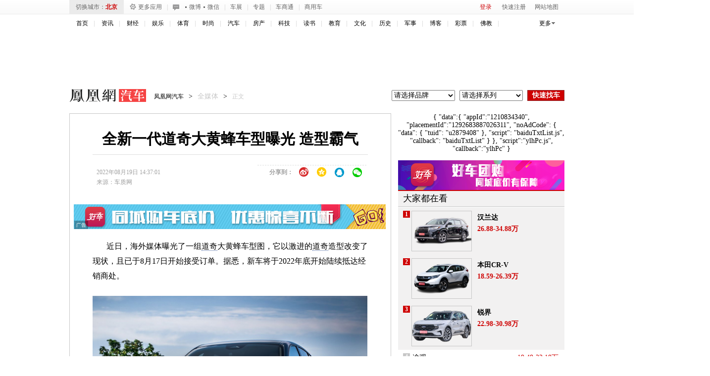

--- FILE ---
content_type: text/html; charset=UTF-8
request_url: https://region.ifeng.com/get?format=js&callback=setRegionCookies
body_size: 81
content:
(function(){setRegionCookies("9999_9999_[abroad][18.188.158.78]")})();

--- FILE ---
content_type: text/css; charset=utf-8
request_url: https://p1.ifengimg.com/auto/css/2017/1027/4051217.css
body_size: 7825
content:
		@charset "utf-8";
/* CSS Document */
/* ==========================================================================
汽车频道基础样式
========================================================================== */

html {font-family: \5FAE\8F6F\96C5\9ED1, Arial,simsun; -webkit-text-size-adjust: 100%; -ms-text-size-adjust: 100%;}
body,ol,ul,h1,h2,h3,h4,h5,h6,p,th,td,dl,dd,form,fieldset,legend,input,textarea,select,nav,menu,header,footer,abbr,article,aside,audio,canvas,details,figcaption,figure,hgroup,mark,meter,nav,output, progress,section,summary,time,video{margin:0;padding:0}
body{font:14px "simsun";background:#fff;-webkit-text-size-adjust:100%; text-align:center; }
em{font-style:normal}
li{list-style:none}
img{border:0;vertical-align:middle}
table{border-collapse:collapse;border-spacing:0}
p{word-wrap:break-word}
.undis{display:none}
.dis{display:block}
.ind{text-indent:2em}
.ind10{text-indent:10px;}
.noborder{border:0;}
.layout:after,.hd:after,.bd:after,.ft:after,.cf:after,{content:"";display:table;clear:both}
.layout,.hd,.bd,.ft,.cf{*zoom:1}
.fl,.layout .fl,.chief{float:left;display:inline}
.fr,.layout .fr,.extra{float:right;display:inline}
.fn{font-weight:normal;}
.mb0{ margin-bottom:0;}
.mt8{margin-top:8px}
.mt12{margin-top:12px}
.mt15{margin-top:15px}
.mt20{margin-top:20px}
.mt25{margin-top:25px;}
.mt30{margin-top:30px;}
.mb0{ margin-bottom:0;}
.mb10{margin-bottom:10px}
.mb12{margin-bottom:12px}
.mb15{margin-bottom:15px}
.mb20{margin-bottom:20px}
.mb25{margin-bottom:25px}
.mb30{margin-bottom:30px}
.mr13{ margin-right:13px;}
.pb20{ padding-bottom:20px;}
.pb0,.l3 .pb0{ padding-bottom:0px;}
.fnc-red{ color:#F00}
.red{ color:#ce0000;}
.green{ color:#063;}
.w1000{ width:1000px; margin-left:auto;margin-right:auto;}
.w230{ width:230px;}
.w770{ width:770px;}
.pr{ position:relative;}
.ta-c{ text-align:center;}
.ta-l{ text-align:left}
.ta-r{ text-align:right;}
.br{ border:solid 1px #c7c7c7; height:1%; border-top:none;}
body .brn,.u-c-pic .brn{ border:none;}
.b{ font-weight:700;}


article,aside,details,figcaption,figure,footer,header,hgroup,nav,section,summary {display: block;}
audio,canvas,video {display: inline-block;}
audio:not([controls]) {display: none;height: 0;}
[hidden] {display: none;}


a{color:#000000;text-decoration:none;}
a:active,a:hover{color:#d60002;text-decoration:none;outline: 0; text-decoration:underline;}
a:focus {outline: thin dotted;}
/*a:active {test:expression(target="_blank");}*/
h1 {font-size: 2em;}
abbr[title] {border-bottom: 1px dotted;}
b,strong {font-weight: bold;}
sub,sup {font-size: 75%;line-height: 0;position: relative;vertical-align: baseline;}
sup {top: -0.5em;}
sub {bottom: -0.25em;}
img {border: 0;}
svg:not(:root) {overflow: hidden;}
figure {margin: 0;}
.clr:after {content: ".";display: block;height: 0; overflow:hidden;clear: both;visibility: hidden;}
.clr{display: inline-block;}  /* for IE/Mac */


/* ==========================================================================
表单
========================================================================== */
fieldset {border: 1px solid #c0c0c0;margin: 0 2px;padding: 0.35em 0.625em 0.75em;}
legend {border: 0; padding: 0; }
button,input,select,textarea {font-family:simsun; font-size: 100%;margin: 0;}
button,input {line-height: normal;}
button,html input[type="button"],input[type="reset"],input[type="submit"] {-webkit-appearance: button;cursor: pointer;}

button[disabled],input[disabled] {cursor: default;}
input[type="checkbox"],input[type="radio"] {box-sizing: border-box;padding: 0;}
input[type="search"] {-webkit-appearance: textfield;-moz-box-sizing: content-box;-webkit-box-sizing: content-box; box-sizing: content-box;}
input[type="search"]::-webkit-search-cancel-button,input[type="search"]::-webkit-search-decoration {-webkit-appearance: none;}
button::-moz-focus-inner,input::-moz-focus-inner {border: 0;padding: 0;}
textarea {overflow: auto;vertical-align: top;}
.i-b{ border:solid 1px #c2c2c2; color:#646464; font-size:12px; padding:0 3px; display:inline-block; vertical-align:top; margin:0;}
.sl-text{ border:solid 1px #b5bcc2;}
.lt{text-decoration:line-through;}


/**img**/
.top-nav,.rec-models-switch{ background-image:url(http://y3.ifengimg.com/auto/image/2013/0713/nav-bg.png); background-repeat:repeat-x;}
.top-link .m,.top-link .t,.top-cooper,.nav-link .btn,.rec-models-switch ul .on,.rec-models-li label s,.hl-list li,.news-rank-list li,.bbs-essence .link a,.a-sc-c-i label s,.t-cur .tc,.arl-pages .pre,.arl-pages .next,.r-t-t .txt,.arl-bbs-rec li,.arl-llist li,.bbs-essence .link span,.top-cooper span,.news-nounderline li{background-image:url(http://img.ifeng.com/tres/auto/9/2013/0731/334_4955662228_20130731195637.png); background-repeat:no-repeat;}
.gallery-btn s,.edges-tl,.edges-br,.c-special li s,.wb-sina s,.wb-sina .fo,.arl-rs-switch a{ background-image:url(http://img.ifeng.com/tres/auto/9/2013/0812/334_4955956228_20130812114633.png); background-repeat:no-repeat;}
.arl-download a{ background-image: url(http://y0.ifengimg.com/auto/image/2013/0814/dl.png); background-repeat:no-repeat;}

.rec-models-li .related a:hover,.hl-t h2 a:hover,.r-n-hl a:hover,.siwtch-tit3 li a:hover{ text-decoration:none;}


/**/
.siwtch-tit3{ height:32px; line-height:32px; border-bottom:solid 1px #c7c7c7; background-color:#f2f1f1;border-top:solid 1px #c7c7c7; position:relative;}
.siwtch-tit3 ul{ float:left; position:absolute; left:0; top:0;}
.siwtch-tit3 li{height:33px; float:left; display:inline; position:relative; font-weight:100; font-size:18px; font-family:"Microsoft YaHei";border-left:solid 1px #c7c7c7; padding:0 20px; position:relative; margin-top:-1px; margin-left:-1px; cursor:pointer; overflow:hidden;}
.siwtch-tit3 li.on{border-right:solid 1px #c7c7c7;border-top:solid 2px #ce0000; line-height:30px; height:32px; background-color:#fff;}
.ie6 .siwtch-tit3 li{ line-height:38px;}
.siwtch-tit3 .more{ float:right; display:inline; border-left:solid 1px #fff;width:58px; text-align:center;}
/*友情链接*/
.links-l{ padding:10px; overflow:hidden; height:1%;}
.links-l a{ float:left; display: inline; height:16px; line-height:16px; margin:6px 0; padding:0 11px; border-right:solid 1px #c7c7c7; white-space:nowrap;}
.links .siwtch-tit3 li{ font-family:"simsun"; font-size:14px;}



/**footer old**/
.chaFotNav ul, .chaFotNav li{ margin:0px; padding:0px;}/*100318*/
.chaFotNav li{ list-style:none;}/*100318*/
.chaFotNav { width:998px; border:1px #d9d9d9 solid; border-top:solid 2px #ce0000;overflow:hidden;height:29px; margin:10px auto 0 auto; font-size:12px; clear:both;background:#fff;}
.chaFotNav .endNList { width:772px; float:left; padding:8px 0px;}/*100325*/
.chaFotNav .endNList li { padding:0px 4px 0px 5px; background:url(http://img.ifeng.com/tres/TemplateRes/26110/26110/images/news_v5/zxicon_26.gif) right center no-repeat; float:left;}
.chaFotNav .endNList li a { color:#2b2b2b; text-decoration:none;}
.chaFotNav .endNList li a:hover{ color:#d60002; text-decoration:none;}
.chaFotNav .navFocus { width:200px; padding:5px 0 0 0px; margin:0 0px 0 0; color:#ba2636; line-height:18px; float:right;}/*100325*/
.chaFotNav .navFocus a { line-height:18px; text-decoration:none;}
.chaFotNav .navFocus a:hover { text-decoration:none;}
.chaFotNav .navV a, .chaFotNav .navVIP a, .chaFotNav .ifengPlay a, .chaFotNav .tvPlay a, .chaFotNav .navWap a, .chaFotNav .navTmp a { color:#ba2636; }
.chaFotNav .navV { width:37px; background:url(http://img.ifeng.com/tres/TemplateRes/26110/26110/images/news_v5/nav0416_14.gif) no-repeat 1px 4px; padding:0 0 0 17px; float:left }
.chaFotNav .navTmp { width:37px; float: left; }/*100325*/
.chaFotNav .ifengPlay { width: 37px; float: left; }/*100325*/
.chaFotNav .tvPlay { width:55px; background:url(http://img.ifeng.com/tres/TemplateRes/26110/26110/images/news_v5/nav0416_17.gif) no-repeat 0px 3px; padding:0 0 0 15px; float:left }
.chaFotNav .navWap { width:30px; background:url(http://img.ifeng.com/tres/TemplateRes/26110/26110/images/news_v5/nav0416_06.gif) no-repeat 0px 2px; padding:0 0 0 11px; float:left }
.chaFotNav .nextTop { width:40px; height:20px; padding:7px 0 0 3px; border-left:1px #d9d9d9 solid; float:left }
.chaFotNav02 { width:1000px; height:21px; margin:0 auto; background:#fff url(http://img.ifeng.com/tres/TemplateRes/26110/26110/images/news_v5/icon02_04.gif) repeat-x bottom;  font-size:0px; line-height:0px; clear:both }
.chaFooter{ color:#000; width:1000px; height:72px; margin:5px auto 0 auto; clear:both; text-align:center; line-height:24px; font-size:12px;background:#fff; padding-top:2px;}
.chaFooter a{ color:#000; text-decoration:none;}
.chaFooter a:hover{ color:#000; text-decoration:underline;}
.chaFooter .footLink{ line-height:22px;}/*100318*/
.chaFooter .footLink a{ padding:0px 8px;}
.chaFooter .copyright{ color:#000; line-height:22px;}/*100318*/
.news-rec-top li{ height:28px; display:block; background-position:5px -115px; position:relative; white-space:nowrap; overflow:hidden;}
.news-rec-top a{ color:#1E51A2; border-bottom:solid 1px #1E51A2;line-height:16px;  padding-bottom:0px;  margin-left:17px; display:inline-block;}


/*头部 尾部样式*/
/*basic*/
.c-tit{ height:32px; line-height:32px; border-bottom:solid 1px #c7c7c7; background-color:#f2f1f1;border-top:solid 1px #c7c7c7; position:relative;}
.c-tit h3{ height:32px;  height:32px; overflow:hidden; float:left; display:inline; background-color:#fff; border-top:solid 2px #ce0000; border-right:solid 1px #c7c7c7; font-weight:100; font-size:18px; font-family:"Microsoft YaHei"; position:relative; margin-top:-1px; padding:0 19px; position:absolute; left:0; top:0;}
.ie6 .c-tit h3{line-height:40px;}
/*nav*/
.top-nav{ background-position:0 0; height:28px; border-bottom:solid 1px #ebebeb;line-height:28px; font-size:12px;}
.top-nav a{ color:#666666; vertical-align:top; display:inline-block;}
.top-link a{ float: left; display:inline}
.top-link .l{ float: left; display:inline;margin:0 14px; color:#c7c7c7; vertical-align:text-bottom;}
.top-link .m,.top-link .t{ padding-left:15px;}
.top-link .m{ background-position:0 8px;}
.top-link .t{ background-position:0 -18px;}
.top-cooper{ padding-left:15px; background-position:0 -51px;}
.top-cooper span{ font-size:4px; display:inline-block; margin:0 5px; color:#666666; vertical-align:top; margin-top:2px; overflow:hidden; text-indent:-9999px; background-position:0 -316px; width:3px;}
.top-login{ line-height:28px;}
.top-login .user{ float:left; display:inline;}
.top-login .user a{ display:inline-block; margin-left:8px;}
.top-login .txt{ float:left; display:inline;}
.top-login .login{ color:#ce0000;}
.nav-link{ float:left; display:inline; z-index:99;}
.nav-link .btn{ color:#666; padding:0 15px 4px 5px; background-position:right -87px; margin:2px 0 0 10px; cursor:pointer; border:solid 1px #fbfbfb; border-top:solid 2px #fbfbfb;line-height:20px;}
.city-list .nav-link .btn{ background-position:right -78px; border:none; margin:0; padding:0; padding-right:15px; margin-left:10px; line-height:17px;}
#top-welcome a{display:inline-block; vertical-align:middle; line-height:22px; padding-bottom:4px;}

.c-header{ border-top:solid 1px #ebebeb;min-width:1000px; }
.c-menu{ height:45px; background-color:#f6f6f6;min-width: 1000px;}
.c-menu ul{ padding-left:179px;}
.c-menu li{ float:left; display:inline; }
.c-menu li a{ font-weight:700; color:#000000; border-bottom:solid 2px #f6f6f6; display:block; line-height:43px; font-family:"Microsoft YaHei"; font-size:18px; margin:0 6px 0 9px; padding:0;}
.ie6 .c-menu li a{ padding:0 8px 0 7px;}
.c-menu li a:hover{ text-decoration:none;color:#ce0000; border-bottom-color:#ce0000; }
.logo{ width:170px; height:43px; float:left; display:inline;position:relative;}
.logo a{ position:absolute; left:0; top:0; height:45px; width:170px; overflow:hidden; text-indent:-9999px; background:url(http://img.ifeng.com/tres/auto/9/2014/0213/334_4958185228_20140213154022.png) no-repeat 10px -2px;}
.nav-models{ height:38px; line-height:34px;}
.nav-models li{ float:left; display:inline;}
.nav-models li a{ color:#666; display:inline-block; margin:0 8px;font-family: simsun;}
.city-list{ height:38px; line-height:16px; border:solid 1px #f2f1f1; background-color:#f3f1f2; text-align:left;}
.city-list .t-c{ float:left; display:inline; font-weight:700; padding-left:12px; width:77px; text-align:center;margin-top:12px;}
.city-link a{  float:left; display:inline; padding:0 11px; border-right:solid 1px #c7c7c7; line-height:16px; margin-top:12px;}
.city-link .more{ border-right:none; padding-left:25px;}
.ad{ color:#CCC;}
.c-ad{ clear:both;}
.c-ad a{ width:100%; height:100%;z-index:2;}
.c-ad-cont{z-index:1;}
.city-list .nav-link .btn{ margin-top:12px; background-position:right -89px;}

/**/
.city-all-list{ display:none; border:solid 2px #b0b0b0; background:#fff; width:400px; position:absolute; left:0; top:1px;}
.city-c-on .city-all-list{ display:block;}
.city-all-b{ border:none; margin-top:3px;margin:5px 0 0\9;_margin:4px 0 0; }
.city-c-on .city-all-b{background-color:#FFF; border:none; border-right:none; border-bottom:none;}
.city-all-top{ height:33px; border-bottom: dashed 1px #e4e4e4;}
.city-all{ padding-left:3px;}
.city-all-li{ height:300px; overflow-y:scroll}
.city-all-li li{padding:8px 20px 8px 66px; text-align:left; line-height:25px;border-bottom: dashed 1px #e4e4e4; overflow:hidden;}
.city-all-li label{ float:left; display:inline; widows:66px; text-align:right; color:#b0b0b0;margin-left: -66px;width: 66px;}
.city-all-li a{ padding:0 5px; color:#000; float:left; display:inline; white-space:nowrap;}
.city-all-li .hot a{ color:#c01025;}
.city-all-li .bg{ background-color:#f9f9f9;}
.city-all-li a.on{ color:#fff; background-color:#c01025;}
.siwtch-layout{ position:relative;}
.siwtch-more{ position:absolute;border-left:1px solid #D2D2D2;right:0;top:-33px;}
.siwtch-more a{ display:block;   height:32px; line-height:32px;border-left:solid 1px #fff;width:58px; text-align:center;}



/**/
.city-c-on .city-c-b{ background-color:#f3f5f4; border:solid 1px #c4c4c4; border-bottom:solid 1px #f3f5f4; position:relative; z-index:20;}
.top-nva-f{ display:none; position:absolute;z-index:100px; background:#fafafa; border:solid 1px #C7C7C7; background:#f3f5f4; border:solid 1px #c4c4c4; left:0px; top:28px;z-index:19; padding:5px 0;}
.top-login .top-nva-f{ right:0; left:auto;}
.top-city-list{width:103px; }
.top-city-list li{ float:left; line-height:20px; display:inline; white-space:nowrap;}
.top-city-list li a{ float:left; line-height:20px; padding:0 5px;}
.city-c-on .top-nva-f{ display:block;}
.city-other{ line-height:29px;line-height:28px\9; color:#b0b0b0; margin-left:20px; position:relative; z-index:102;}
.city-other a{ display:inline-block; margin:0 3px; color:#010101; font-family:simsun;}
.city-other a:hover(color:#d60002;)
.top-welcome{ line-height:29px; color:#adadad;}
.top-welcome a{ color:#d10510;}
.top-welcome a:hover{ text-decoration:underline;}
.top-oper{ line-height:29px;}
.top-oper a{ display:inline-block; margin:0 5px; color:#000;}
.nav-a-list{ overflow:hidden; zoom:1; width:129px;}
.nav-a-list ul{ width:133px;}
.nav-a-list li{ float:left; display:inline; line-height:21px; color:#c8c8c8;}
.nav-a-list a{ padding:0 7px;_padding:0 7px 0 7px; display:inline;}
.nav-a-l{ text-align:center; }
.top-nav-a{width:129px;}
.top-nav-a a{color:#666666;}
.nav-a-l a{display:block; margin:0 auto 5px; width:60px;iheight:16px; line-height:16px; padding-left:17px; text-align:left; background:url(http://img.ifeng.com/tres/auto/2012/main/images/common_icon.png) no-repeat;}
a.ifeng{ background-position:0 4px;}
a.mobile{background-position:3px -14px;}
a.tv{background-position:0 -32px;}

.nav-link-on .top-nva-f,.nav-link-on .city-all-list{ display:block;}
.nav-link-on .btn{ border-color:#C7C7C7; z-index:20; border-bottom-color:#F3F5F4; position:relative;}
.edges-tl{ position:absolute; left:-1px; top:-1px; height:15px; width:15px; display:block; background-position:-67px -92px;}
.edges-br{ position:absolute; right:-1px; bottom:-1px; height:15px; width:15px; display:block; background-position:-85px -92px;}

.tnf{ width:100%; position:fixed; top:0; left:0; display:none; z-index:999;}
/*下拉框样式*/
.seldiv{ border:1px solid #d4d4d4; background-color:#fff; height:24px; cursor:pointer; font-size:14px; font-family:SimSun; color:#a0a0a0; text-align:left; line-height:24px; padding-left:5px; margin:0; display:inline-block; overflow:hidden;}
.seldiv:hover{ border:1px solid #838383;}
.seldiv s{ width:17px; height:24px; color:#ce0000; text-align:left; text-decoration:none; line-height:33px; font-size:14px; font-family:SimSun; font-weight:700; display:block; float:right; }
.sellst{ background-color:#fff; border:1px solid #d4d4d4; position:absolute; z-index:999; overflow-y:scroll; display:block;}
.sellst ul{ cursor:pointer; font-size:14px; color:#a0a0a0; padding:5px 0; text-align:left;}
.sellst ul li{ line-height:18px; padding:0 5px; color:#000;}
.sellst ul li.opt{ background-color:#f2f2f2;}
.sellst ul li.optgroup{ background-color:#f2f0f1; color:#000; font-weight: bold;}


/*图库样式*/
.car-pic{ border:solid 1px #c7c7c7; border-top:0; overflow:hidden; position:relative; width:998px; height:356px;}
.car-pic-list{ width:19950px; height:169px; overflow:hidden; position:absolute; left:0;}
.car-pic-list1{ width:19950px; height:187px; overflow:hidden; position:absolute; left:0;}
.car-pic-item{ float:left; width:998px; display:inline; overflow:hidden;}
.car-pic-item ul{ width:1000px;}
.car-pic-item li{ float:left; display:inline; padding:4px 4px 4px 5px; border-bottom:solid 1px #c7c7c7;border-right:solid 1px #c7c7c7; position:relative;}
.car-pic-item .item1 .img{ height:160px; width:240px; display:block;}
.car-pic-item .item2 .img{ height:179px; width:270px; display:block;}
.car-pic-item .txt{ height:15px; line-height:15px; word-spacing:normal; color:#fff; position:absolute; bottom:4px; left:5px; display:block;  text-align:center; background:#ce0000; font-size:12px;}
.car-pic-item .item1 .txt{ width:240px;}
.car-pic-item .item1 :hover.txt{ color:#fff; text-decoration:none;}
.car-pic-item .item2 .txt{ width:270px;_bottom:3px;}
.car-pic-item .item2 :hover.txt{ color:#fff; text-decoration:none;}
.car-pic-page{ height:186px; width:157px; position:absolute; right:0; bottom:0px; background:url(http://img.ifeng.com/tres/auto/9/2012/1106/334_4948279229_20121106141204.png) no-repeat; background-position:-3px -74px; cursor:default;}
.car-pic-next{ cursor:pointer;}
.car-pic-next a,.pic-page-img a{ border:none; display:inline-block; vertical-align:top; background:url(http://img.ifeng.com/tres/auto/9/2013/0625/279_4954683228_20130625105013.png) no-repeat; cursor:pointer;}
.car-pic-next a{ display:block; margin:35px auto; height:76px; width:116px; background-position:0 -368px; overflow:hidden; text-indent:-9999px;}
.car-pic-next a:hover{background-position:0 -485px; }
.pic-page-img{ height:24px; line-height:24px;}
.pic-page-img a{ display:inline-block; vertical-align:top; margin:0 3px; zoom:1; overflow:hidden; line-height:999px; cursor:pointer;}
.pic-page-img .pre,.pic-page-img .next{ width:33px; height:24px; cursor:pointer;}
.pic-page-img .pre{ background-position:0 -458px;}
.pic-page-img .pre_end{ background-position:0 -572px; width:33px; height:24px; cursor:pointer;}
.pic-page-img .next{ background-position:-34px -458px;}
.pic-page-img .next_end{ background-position:-34px -572px; width:33px; height:24px; cursor:pointer;}
.pic-page-img .a{ width:10px; height:9px; background-position:-88px -458px; margin-top:7px; cursor:pointer;}
.pic-page-img .on{background-position:-71px -458px;}
.car-pic .cplst_up{position:relative; width:998px; height:169px; overflow:hidden;}
.car-pic .cplst_down{position:relative; width:840px; height:187px; overflow:hidden; float:left;}

/*登录框*/
.loginbox{width:520px;margin:-137px 0 0 -260px;line-height:18px;overflow:hidden;z-index:1200;left:50%;top:50%;position:fixed;;_position:absolute;_top:expression((screen.availHeight-210)/2+(window.pageYOffset || document.documentElement.scrollTop))}
.loginbox .logincont{width:514px;height:274px;line-height:18px;overflow:hidden;border-left:3px solid #b5000b;border-right:3px solid #b5000b;background:url(http://y3.ifengimg.com/2485bc43b033c495/2012/0210/homenav111208.png) repeat-x 0 -444px #fff}
.loginbox .ctop,.loginbox .cbtm{height:3px;font-size:1px;line-height:1px}
.loginbox span.cl{width:3px;float:left;height:3px;background:url(http://res.img.ifeng.com/8cbe73a7378dafdb/2011/1229/circle111208.gif) no-repeat}
.loginbox span.cr{width:3px;float:right;height:3px;background:url(http://res.img.ifeng.com/8cbe73a7378dafdb/2011/1229/circle111208.gif) no-repeat -3px 0}
.loginbox span.cc{width:514px;float:left;height:3px;background:#b5000b}
.loginbox .cbtm span.cl{background-position:0 -3px}
.loginbox .cbtm span.cr{background-position:-3px -3px}
.loginbox ul{list-style:none; width:276px;margin:0 auto;color:#787878}
.loginbox ul li a{color:#515151}
.loginbox ul li{width:276px;height:24px;margin-bottom:14px;float:left}
.loginbox ul li label{float:left;width:46px;text-align:right;padding-right:10px;line-height:25px;font-size:14px}
.loginbox ul li .txt{float:left;width:216px;height:24px;line-height:24px;padding:0 0 0 4px;border:0;background:url(http://y3.ifengimg.com/2485bc43b033c495/2012/0210/homenav111208.png) no-repeat 0 -364px}
.loginbox ul li .txt input{height:18px;line-height:18px;border:0 none;margin-top:4px;background:#FFF;font-size:12px;width:211px;outline:none;color:#cecece;padding-left:0;}
.loginbox ul li .remember{float:left;margin:2px 6px 0 56px;*margin:-2px 2px 0 52px;display:inline}
.loginbox ul li label{float:left}
.loginbox ul li a.forget{float:right}
.loginbox ul li a.loginbtn{float:left;width:99px;height:25px;margin-left:56px;text-indent:-9999px;background:url(http://y3.ifengimg.com/2485bc43b033c495/2012/0210/homenav111208.png) no-repeat 0 -314px;overflow:hidden}
.loginbox ul li a.loginbtn:hover{background-position:0 -339px}
.loginbox ul li a.regi{float:right;width:99px;height:25px;text-indent:-9999px;background:url(http://y3.ifengimg.com/2485bc43b033c495/2012/0210/homenav111208.png) no-repeat -121px -314px;overflow:hidden}
.loginbox ul li a.regi:hover{background-position:-121px -339px}
.loginbox ul li.lb1{height:40px;margin:2px 0 0;_height:37px}
.loginbox ul li.lb2{height:30px;margin-bottom:0}
.loginbox ul li.lb3{margin-bottom:5px}
.loginbox .error{width:210px;color:#b3000b;height:22px;line-height:24px;overflow:hidden;margin-left:56px;padding-left:8px;border:1px solid #cdcf99;background:#fdfedf}
.loginbox em{width:505px;height:15px;display:block;margin:9px 9px 0 0}
.loginbox em a{width:15px;height:15px;float:right;line-height:1px;font-size:1px;text-indent:-9999px;cursor:pointer;background:url(http://y3.ifengimg.com/2485bc43b033c495/2012/0210/homenav111208.png) no-repeat -111px -196px}
.loginbox em a:hover{background:url(http://y3.ifengimg.com/2485bc43b033c495/2012/0210/homenav111208.png) no-repeat -111px -212px}
.loginbox h2{width:161px;height:20px; margin:10px auto 5px;font-size:18px; font-weight:bold; font-family:\5FAE\8F6F\96C5\9ED1, Arial,simsun;}
.loginbox a{color:#004a99;text-decoration:none; font-size:12px;}
.loginbox a:hover{text-decoration:underline}
.loginTab{*zoom:1}
.loginTab:after{content:" ";overflow:hidden;clear:both;display:block;height:0}
.loginFrame{display:inline;float:left;width:329px}
.loginMore{display:inline;float:left;width:154px;height:235px;padding-left:31px;background:url(http://y0.ifengimg.com/v/article/20120615/loginTab.png) no-repeat -190px -95px}
.loginbox ul li.lb1 label{cursor:pointer;float:left;width:auto;text-align:left;line-height:18px;padding:0;font-size:12px}
.loginMore p{margin-top:66px;font-size:14px;color:#5b5b5b}
.loginMore .loginMoreLink{display:block;width:125px;margin:14px 0 0;height:22px;line-height:24px;*line-height:23px;_line-height:25px;overflow:hidden;background:url(http://y0.ifengimg.com/v/article/20120615/loginTab.png) no-repeat 0 -159px;color:#FFF;text-indent:25px}
.loginMore .loginMoreLinkTx {display: block;width: 125px;margin: 14px 0px 0px;height: 23px;line-height: 25px;overflow: hidden;color: rgb(255, 255, 255);background: url(http://y1.ifengimg.com/f3a90b93df336b6f/2012/1030/comment-bgtxwb.png) no-repeat scroll 0% 0% transparent; text-indent: 25px;}/*add121105*/
.maskLayer{position:absolute;background-color:#000;top:0;left:0;filter:alpha(opacity=90);-moz-opacity:0.9;-kHTML-opacity:0.9;opacity:0.9}


.h_mainNav{width:1000px;height:24px;margin:0 auto;color:#ddd;padding:8px 0 0; font-family:simsun; font-size:12px;}
.h_mainNav span{float:right; height:14px;background:url(http://res.img.ifeng.com/8cbe73a7378dafdb/2011/0401/n_11.gif) no-repeat 0 1px;padding:1px 0 0 19px;}
.h_mainNav ul{float:left;width:910px; padding-top:2px;}
.h_mainNav li{float:left; background:url(http://res.img.ifeng.com/8cbe73a7378dafdb/2011/0427/line.gif) no-repeat left center; padding:0 6px 0 9px;}
.h_mainNav .cRed, .cRed a:link, .cRed a:visited, .cRed a:hover, .cRed a:active {color: #BA2636;}

.mask{cursor:pointer; z-index:999999; display:none; left:0;}
#mask{ width:100%; min-width:1000px; height:1484px;  position:absolute; top:0;}
#mask1{ width:100%; min-width:1000px; background-color:#000; filter:alpha(opacity=65); opacity:0.65; position:absolute; top:1484px; }
#mask2{ height:1484px; background-color:#000; filter:alpha(opacity=65); opacity:0.65; position:absolute; top:0;}
#mask3{ height:1484px; background-color:#000; filter:alpha(opacity=65); opacity:0.65; position:absolute; top:0;}

.left_ad_div { background-color: #C7C7C7; left: -28px;padding: 2px 0 0; position: absolute;text-align: center;top:568px;width: 29px;z-index: 9;}
.left_ad_div a { border-left: 1px dashed #FFFFFF;border-right: 1px dashed #FFFFFF;color: #000000; display: inline-block; font-family: Microsoft YaHei; line-height: 15px; overflow: hidden;padding: 2px 4px 1px;padding: 2px 4px 4px\9;   text-decoration: none; width: 17px; word-wrap: break-word;}
.left_ad_div a:hover{ color:#666; text-decoration:none;}

.new-recom .siwtch-tit3 li{ padding:0; width:114px;}
.new-recom .siwtch-tit3 ul{ width:229px;}
.new-recom li .hot {background-color: #CE0000;color: #FFFFFF;font-size:8px;font-family: 'Times New Roman';height: 10px;line-height: 10px;padding: 0 1px;position: absolute;right: 0;top: 0;display: none;}
@media screen and (-webkit-min-device-pixel-ratio:0) { .new-recom li .hot{ font-size:12px;font-family: 'Lucida Grande';}}
body .adList {
    overflow: hidden;
    padding: 10px 0;
    text-align: left;
} 
body .adContent2 {
    padding-bottom: 10px;
    width: 336px;
}

body .adContent2 li {
    display: inline;
    float: left;
    line-height: 24px;
    margin: 0 11px;
    padding-right: 16px;
    padding-top: 10px;
    text-align: center;
    width: 130px;
}
body #padhide_1727,body #padhide_1734 {
    overflow: hidden;
    clear: both;
    padding-left: 20px;
}
body #padhide_1729{ padding-left:13px;}
body .adarea2 ul li{ width:134px;}

.links .siwtch-tit3 li .more{ position:absolute; right:0; top:0; display:none;}
.links .siwtch-tit3 li.on .more{ display:block;}
.links .siwtch-tit3 li{ position:static;}
.links .siwtch-tit3 ul{ width:100%; float:none;}


.new-rec-link{overflow: hidden; height: 163px;}.new-rec li{ padding:8px 0;}
.tg-a {display: block;position: absolute;left: 0;top: 0;z-index: 1;}
.regi-ad{bottom:78px;}

.at-event{ border:solid 1px #c7c7c9; border-top:none; overflow:hidden;}
.at-event-br{ height:8px; overflow:hidden; background:url(http://img.ifeng.com/tres/auto/9/2013/1029/334_4957339228_20131029135547.png) repeat-x 0 0; position:relative; margin-top:-1px;}
.at-event-tit{background-color: #F2F1F1; height:32px; line-height:32px; position:relative; border-bottom:dotted 1px #d2d2d2;}

.at-event-tit .f2 {letter-spacing: 10px;min-width: 60px;}
.at-event-tit h3 { border-right:solid 1px #fff;color: #FFFFFF;display: inline;float: left;font-family: "Microsoft YaHei";font-size: 20px;font-weight: 700;height: 32px;line-height: 32px;min-width: 86px;position: relative;text-align: center;}
.at-event-tit h3 a{ display:block; border-right:solid 1px #d2d2d2; width:85px; padding:0 17px; text-decoration:none; color:#000;}
.at-event-link a{ padding:0 15px; color:#000; float:left; display:inline;}
.at-event .c-m-article{ height:135px;}
.at-event-tb{ float:left; display:inline; width:280px;}
.at-event-tb thead td{ font-weight:700; padding-bottom:7px;}
.at-event-tb tbody td{ font-size:12px; height:27px; line-height:27px;}
.at-event-tb .bg1 td{ background-color:#f2f0f1;}
.event-ad{ margin:10px;}
.event-ad-pic img,.event-ad-p2 img{ border:solid 1px #000;}
.event-ad-h a{ font-weight:700; color:#000; height:30px; line-height:30px; margin:5px 0; display:block;}
.event-ad-txt .hl-list{ text-align:left; padding-top:0; padding-bottom:20px;}
.op,.surresult{overflow: hidden;}

body .news-nounderline li{background-position: 6px -197px; padding-left: 14px;}
body .new-recom-pic li{ padding:16px 0 16px 7px;}
body .new-recom-txt li{ border-bottom:none; padding:0; padding-left:5px;}
body .ie7 .new-recom-txt li{ height:22px; line-height:22px;}
.new-recom-txt ul{ height:200px; overflow:hidden;}



/*car_navigation begin*/
.nav-models ul{}
.nav-models li{ position:relative; cursor:pointer; margin:0 15px 0 7px;}
.nav-models li span{ background-image:url(http://img.ifeng.com/tres/auto/9/2014/0213/334_4958186229_20140213172005.png); display:inline-block; position:absolute; top:0; left:0; cursor:pointer;}
.nav-models li a{ font-size:12px; font-family:SimSun; margin-left:60px; margin-right:11px;}
.nav-models li a:hover{ text-decoration:none; color:#CF0B0B;}
.nav-models .car_2xiang{ background-position:-28px -1px; width:58px; height:33px;}
.nav-models .car_3xiang{ background-position:-132px -1px; width:60px; height:33px;}
.nav-models .car_haohua{ background-position:-237px -1px; width:61px; height:33px;}
.nav-models .car_suv{ background-position:-346px -1px; width:56px; height:33px;}
.nav-models .car_mpv{ background-position:-431px -1px; width:60px; height:33px;}
.nav-models .car_lvxing{ background-position:-519px -1px; width:61px; height:33px;}
.nav-models .car_pao{ background-position:-627px -1px; width:61px; height:33px;}
.nav-models .car_changpeng{ background-position:-728px -1px; width:60px; height:33px;}

.nav-models .car_2xiang_1{ display:none; background-position:-29px -110px; width:58px; height:33px;}
.nav-models .car_3xiang_1{ display:none; background-position:-133px -110px; width:60px; height:33px;}
.nav-models .car_haohua_1{ display:none; background-position:-238px -110px; width:61px; height:33px;}
.nav-models .car_suv_1{ display:none; background-position:-347px -110px; width:56px; height:33px;}
.nav-models .car_mpv_1{ display:none; background-position:-432px -110px; width:60px; height:33px;}
.nav-models .car_lvxing_1{ display:none; background-position:-520px -110px; width:61px; height:33px;}
.nav-models .car_pao_1{ display:none; background-position:-628px -110px; width:61px; height:33px;}
.nav-models .car_changpeng_1{ display:none; background-position:-729px -110px; width:60px; height:33px;}
/*car_navigation end*/
.green a{color:green}
.green a:hover{color:green;}



--- FILE ---
content_type: text/css; charset=utf-8
request_url: https://p1.ifengimg.com/auto/css/2017/0907/385v2.css
body_size: 5939
content:
/* CSS Document */
/* ==========================================================================
汽车频道文章页2013版 CSS(2014.02.13) yu_bin
========================================================================== */

.t-cur{ overflow:hidden; height:23px; line-height:20px;}
.t-cur label,.t-cur span,.t-cur a,.t-cur em{ float:left; display:inline; margin-right:10px; padding-top:3px;}
.t-cur label,.t-cur em{ color:#c7c7c7;}
.t-cur .tc{ padding-right:21px; background-position:right -244px;}
.arl-m-tit{ height:32px;}
.arl-m-tit h2{ float:left; line-height:32px; display:inline; color:#fff; background-color:#cf0b0b; font-weight:700; font-size:18px; font-family:"Microsoft YaHei"; padding:0 22px;}
.arl-m-tit h2 a,.arl-m-tit h2 a:hover{color:#fff; }
.c-m-i .btn:hover{ background-color:#dc3636; border-color:#852527;}
.c-m-i select{ height:25px; width:128px; display:inline-block; vertical-align:top; margin-right:5px;}
.ie6 .c-m-i select,.ie6 .screening-item select{ font-size:19px;}
.c-m-i .btn{ height:25px; width:75px; font-weight:700; color:#fff; background-color:#ce0000; border:solid 1px #842528;}
.arl-subnav{ height:31px; line-height:31px; border:solid 1px #cccccc; border-top:solid 2px #ce0a0a; background-color:#f2f1f1;position: relative;}
.arl-subnav li{ float:left; display:inline; border-left:solid 1px #fff;border-right:solid 1px #cccccc; font-weight:700; position:relative;}
.arl-subnav a{ display:block; padding:0 12px;}
.arl-subnav .on{ border-bottom:solid 1px #fff; background-color:#fff;}
.arl-subnav .on a{ color:#cf0b0b;}
.arl-mian{ width:650px;}
.arl-cont{ padding:21px 46px;}
.arl-cont h3{ font-size:30px; font-family:"Microsoft YaHei"; border-bottom:solid 1px #ddd; padding:10px 0 10px;white-space: nowrap;}
.artInfo{ height:55px;padding:20px 0 5px 5px; color:#a0a0a0;}
.artInfo a{ color:#999;}
.artInfo span{ display:inline-block; margin:0 3px; font-size:12px;}
.artInfo span s{ font-size:14px; text-decoration:none;}
.artInfo .d{ float:left; display:inline; line-height:30px;}
.artInfo .b{ float:right; display:inline; line-height:30px;}
.artInfo .ai-comment{ padding-right:10px;}
.artInfo .ai-comment a{ font-weight:normal;}
.artInfo .d1{width:100%; height:30px; clear:both;}
.artInfo .d2{width:100%; height:30px; clear:both; position:relative; top:-10px;}
.ai-comment a{ color:#cf0b0b; display:inline-block; margin-right: 6px;}
.arl-c-txt p{ text-align:left; line-height:30px; padding:0 0 25px; text-justify:inter-ideograph;text-indent: 28px;font-size: 16px;}
.arl-c-txt .kw-link{ border-bottom: 1px dotted #3B5998;}
.arl-c-txt .kw-link:hover{border-bottom: 1px solid #D60000;color: #D60000;}
.arl-c-txt .pictext{ text-align:center;text-indent: 0px; padding:0;  margin:-20px 0 10px;}
.arl-c-txt p img{margin-left: -28px;max-width: 100%;}
.arl-c-txt .img-c{ text-align:center; text-indent:0px;}
.arl-c-txt .img-c img{ margin:auto;}
.arl-c-txt .ta-c{ text-align:center;}
.arl-pages{ padding:30px 0 10px; text-align:center;}
.arl-pages a,.arl-pages span{ height:21px; line-height:21px; border:solid 1px #c7c7c7; display:inline-block; padding:0 6px; margin:0 3px; vertical-align:top;}
.arl-pages span{ color:#fff; background-color:#ce0000; border:solid 1px #842528;}
.arl-pages .pre{ padding-left:15px; background-position:6px -269px;}
.arl-pages .next{ padding-right:15px; background-position:41px -286px;}
.arl-pages .msg{ line-height:30px; color:#666666; margin-top:5px; font-size:12px;}
.arl-h4{ height:32px; line-height:32px; background-color:#f2f1f1; border-top:solid 1px #c7c7c7;border-bottom:solid 1px #c7c7c7; position:relative;}
.arl-h4 h4{ float:left; display:inline; font-size:14px; padding-left:10px; font-weight:700;}
.arl-h4 .more{ position:absolute; top:0; right:0; border-left:solid 1px #d2d2d2;}
.arl-h4 .more a{ display:block; border-left:solid 1px #fff; padding:0 8px;}

.subtitle{ overflow:hidden;}
.subtitle ul{ float:left; display:inline; width:323px; position:relative; border-right:solid 1px #c7c7c7; text-align:left; padding:15px 0;}
.subtitle .brn{ border:none;}
.subtitle li{ height:30px; line-height:30px; padding-left:10px;font-size:12px;}
.subtitle em{ display:none;}
.subtitle .on a{ color:#ce0000;}
.subtitle .on em{ color:#ce0000; display:inline;}
.arl-share{ height:110px; width:648px; background:url(http://y0.ifengimg.com/auto/image/2013/0808/share-bg.png) no-repeat 0 0;}
.arl-share .fr{ width:325px;}
.baidu-share{ padding:20px 19px 10px; height:40px; position:relative; overflow:hidden;}
.wb-sina{ text-align:center; display:block;font-family:"Microsoft YaHei"; font-size:12px;}
.wb-sina a{ display:inline-block; margin-right:5px;}
.wb-sina .ta s{ display:inline-block; height:14px; width:33px; background-position:0 -162px; vertical-align:middle;}
.wb-sina .to s{display:inline-block; height:14px; width:16px; background-position:-40px -162px;vertical-align:middle;}
.wb-sina .fo{display:inline-block; height:21px; width:62px; background-position:-62px -158px;vertical-align:middle;}
.r-t-t{ overflow:hidden;}
.r-t-t li{ float:left; display:inline; width:152px; text-align:left; margin:10px 5px; height:1%;}
.r-t-t .img{ width:150px; height:120px; display:block; border:solid 1px #000000;}
.r-t-t .txt{ line-height:30px; background-position: 2px -193px; display:block; padding-left:11px;  height: 30px;overflow: hidden;}
.arl-back{ height:32px; line-height:32px;}
.arl-back a{ display:block; float:right; display:inline; margin-right:30px; color:#fff; background-color:#ce0000; padding:0 10px; margin-top:-1px;}
.arl-dl{ border:solid 1px #c7c7c7; text-align:left;}
.arl-d-md{ position:relative; height:102px; background-color:#f2f1f1; padding:17px 12px; border-bottom: dotted 1px #c7c7c7;}
.arl-d-md .pic{ float:left; display:inline; height:100px; width:150px;}
.arl-d-md-info{ float:right; display:inline; width:458px;}
.arl-d-md-info .name{ width:173px; font-weight:700; margin-top:13px;}
.arl-d-md-info .price{ width:285px;}
.arl-d-md-info .price b{ font-size:24px;font-family:"Microsoft YaHei";}
.arl-d-md-info label{ color:#666666;}
.arl-d-md-info .emissions{ height: 16px;overflow: hidden;width: 173px;}
.arl-d-md-info .emissions,.arl-d-md-info .transmission{ margin-top:20px;}
.arl-d-md-info .link{ clear:both; padding-top:16px;}
.arl-d-md-info .link a{ height:25px; line-height:23px; border:solid 1px #c7c7c7; display:inline-block; margin-right:7px;}
.arl-d-md-info .link a:hover{background-color:#e2e0e1; border-color:#838383;}
.arl-d-md-info .link span{ border:solid 1px #fff; display:block; padding:0 7px; cursor:pointer;}
.arl-pro-tit{ height:32px; line-height:32px; background-color:#c7c7c7;}
.arl-pro-tit h3{ float:left; display:block; background-color:#ce0000; color:#ffffff; padding:0 11px; font-size:14px;border-right:solid 1px #a3a2a2;}
.dl-class{ border-right:solid 1px #e4e3e3; float:left; display:inline;}
.dl-class li{ float:left; display:inline; padding:0 13px; border-left:solid 1px #e4e3e3; border-right:solid 1px #a3a2a2; cursor:pointer;}
.dl-class li.on{ background-color:#fff; border-top:solid 2px #ce0000; position:relative; margin-top:-1px;}
.arl-pro-tit .more{ float: right; display:inline; padding:0 10px;}
.arl-pro-b{ position: relative;}
.arl-pro-b .more{ position:absolute; right:10px; top:-32px; height:32px; line-height:32px; display:block;}
.arl-pro-b li{ overflow:hidden; border-bottom:dotted 1px #c7c7c7; clear:both; padding: 0 7px; height:1%;}
.arl-pro-b .bg{ background-color:#f2f1f1;}
.pb-l1{ line-height:30px; width:392px; position:relative; _margin-top:8px;}
.pb-l2{ width:75px; line-height:30px;}
.pb-l2 em{ display:block;}
.pb-l3{ width:75px; line-height:30px;}
.arl-pro-b .name{ font-weight:700;}
.arl-pro-b b,.arl-rec-dl .dl-cate{ height:14px; line-height:14px; width:21px; color:#ffffff; font-weight:100; background-color:#ce0000; display:inline-block; text-align:center; margin:0 5px;vertical-align:text-top;line-height:16px; height:15px; padding-top:1px; font-size:12px; border:1px solid #990000;}
.arl-pro-b .country,.arl-pro-b .region{height:14px; line-height:14px;  color:#ffffff; font-weight:100;display:inline-block; text-align:center; margin:0 5px;vertical-align:text-top;line-height:16px; height:16px; font-size:12px; padding:0 3px;}
.arl-pro-b .country{ background-color:#063;}
.arl-pro-b .region{ background-color:#0573c8;}
.arl-pro-b .tel{ font-weight:700; color:#063; font-size:12px; font-family:"Verdana";}
.arl-pro-b .dl{ color:#666666; display:inline-block; margin-right:5px;}
.arl-pro-b .view{ color:#666666; display:block;}
.arl-pro-b .ask{ vertical-align:text-top;line-height:16px; height:15px; padding:1px 3px; color:#ffffff; font-weight:100; background-color:#ce0000; display:inline-block; text-align:center; margin:15px 5px 0; font-size:12px; border: 1px solid #990000;}
@media screen and (-webkit-min-device-pixel-ratio:0) { .arl-pro-b .ask{ line-height:16px; height:16px; padding-top:0px; } }
.ie7 .arl-pro-b .ask,.ie7 .arl-pro-b b,.ie7 .arl-pro-b .country,.ie7 .arl-pro-b .region{ padding-top:0px; height:16px;}
.ie9 .arl-pro-b .ask,.ie9 .arl-pro-b b,.ie9 .arl-pro-b .country,.ie9 .arl-pro-b .region{ padding-top:1px; height:15px;}

.comments-rel{ border:solid 1px #c7c7c7; border-top:solid 2px #ce0000;}
.comments-tit{ height:38px; border-bottom: dotted 1px #c7c7c7;}
.comments-tit h3{ line-height:38px; float:left; display:inline; font-size:20px;font-family:"Microsoft YaHei"; padding:0 10px;}
.comments-tit .nb{float:right; display:inline; }
.comments-tit .nb a{ display:inline-block; line-height:38px; margin:0 5px; color:#ce0000;}
.comments-ip{ background-color:#f2f1f1; position:relative; overflow:hidden; padding-bottom:17px; height:1%;}
.comments-ip .tx{ height:136px; width:612px; border:solid 1px #c7c7c7; margin:15px auto 0; position:relative; z-index:1px;resize:none}
.comments-ip-l{ position:absolute; background-color:#f2f1f1; z-index:2; height:34px; bottom:10px; right:100px;}
.comments-ip-l a{ float:left; display:inline; margin-left:7px; border:solid 1px #c7c7c7; }
.comments-ip-l a:hover{background-color:#e2e0e1; border-color:#838383;}
.comments-ip-l a span{ width:67px; height:24px; line-height:24px; border:solid 1px #fff; display:block; cursor:pointer;}
.comments-ip .msg{ float:left; display:inline; margin-left:17px; font-size:12px; line-height:25px;}
.comments-ip .submit{ width:77px; height:28px; line-height:28px; font-weight:700; color:#fff; background-color:#ce0000; border:none; float:right; display:inline; margin-right:17px;}
.comments-list{border:solid 1px #c7c7c7;}
.comments-l-t{ height:32px; line-height:32px; border-bottom:solid 1px #c7c7c7; background-color:#f2f1f1;}
.comments-l-t h3{ float:left; display:inline; padding:0 11px;}
.comments-l-t .pn{ float:left; display:inline;}
.com-pages{ float:right; display:inline; padding:4px 0 0; line-height:28px;}
.com-pages a{ background-color:#fff;}
.com-list li{ overflow:hidden;  margin:0 17px; padding:17px 0; height:1%; border-bottom:solid 1px #f2f1f1;}
.com-list .fc{ float:left; display:inline; height:50px; width:50px; margin-right:13px;}
.com-list .txt{ float:left; display:inline; width:550px; overflow:hidden; text-align:left;}
.com-list .name{ font-weight:700; margin-bottom:10px; display:block;}
.com-list .con{ line-height:25px;word-wrap: break-word; break-word: break-all;}
.com-list .time{ float:left; display:inline; font-size:12px; margin-right:10px;}
.com-list .source{ float:left; display:inline; color:#666666; font-size:12px;}
.com-list .opt{ float:right; display:inline; color:#666666; position: relative;}
.com-list .opt a{ display: inline-block; margin:0 5px;}
.com-list .opt .sinabtn{width: 67px; height: 16px; position: absolute; background:url(http://y0.ifengimg.com/v/article/20120615/videocomment01.png) no-repeat -362px -170px; top: 0px; right: 160px; cursor: pointer; display:none;}
.com-list .opt .qqbtn{width: 67px; height: 16px; position: absolute; background:url(http://y3.ifengimg.com/f3a90b93df336b6f/2012/1030/comment-bgtxwb.png) no-repeat 0 -65px; top: 0px; right: 85px; cursor: pointer; display:none;}
.com-ft{height:32px; line-height:32px; border-top:solid 1px #c7c7c7; background-color:#f2f1f1;}
.com-ft .submit{ width:77px; height:32px; line-height:32px; font-weight:700; color:#fff; background-color:#ce0000; border:none; border-right:solid 1px #c7c7c7; float:left; display:inline; margin-right:17px;}
.arl-rec-dl td{ padding:8px 3px 8px 12px; text-align:left;}
.arl-rec-dl thead td{ font-weight:700; color:#c7c7c7;}
.arl-rec-dl .tel{ font-weight:700; color:#063;}
.arl-rec-dl .map{ color:#ce0000; display:inline-block;}
.arl-rec-dl .bg1 td{ background-color:#f2f1f1;}

.arl-rec-car .siwtch-tit3 li{ padding:0 11px;}

/*右侧*/
.arl-rside{ width:336px;}
.arl-rs-tit{ border-top:solid 2px #ce0000; background-color:#f2f1f1; border-bottom:solid 1px #c7c7c7; height:31px; line-height:31px;position: relative; }
.arl-rs-tit h3{ float:left; display:inline;font-family:"Microsoft YaHei"; padding:0 10px; font-size:18px; font-weight:100; _padding-top:3px; position: absolute;left:0;top:0;}
.arl-rs-tit .more{ float:right; display:inline;position: relative;z-index:10;background-color:#F2F1F1;}
.arl-rs-tit .more a{ float:left; display:inline; border-left: dotted 1px #c7c7c7; padding:0 9px;}
.arl-c-det{ background-color:#f2f1f1; padding:9px 11px; border-top:solid 1px #fff; overflow:hidden; height:1%;}
.arl-c-det .pic{ float:left; display:inline; width:122px; margin-right:15px;}
.arl-c-det .img{ height:80px; width:120px; display:block;}
.arl-c-det .nb{ font-size:12px; line-height:25px;}
.arl-c-det .data{ float:left; display:inline; width:170px; text-align:left;}
.arl-c-det .data label{ font-size:12px; color:#666666;}
.arl-c-det .data-item{ margin:4px 0 10px; font-family:simsun;}


.arl-lc-tit{ height:33px; line-height:33px;border-top: dotted 1px #c7c7c7;background-color:#f2f1f1;}
.arl-lc-tit h3{ float:left; display:inline; font-size:14px; padding:0 10px;}
.arl-lc-tit .more{ float:right; display:inline; padding:0 10px;}
.arl-lc-list li{ text-align:left; position:relative; padding:0 10px;}
.arl-lc-list .name{ font-weight:700; display:block; margin-top:14px;}
.arl-lc-list .p{ margin-top:14px;}
.arl-lc-list .p span{ display:inline-block; margin-right:14px;}
.arl-lc-list .tel{ font-weight:700; color:#063;}
.arl-lc-list .ask{ position:absolute; background-color:#ce0000; color:#fff; height:16px; padding:1px 0; line-height:16px; text-align: center; display:block; width:31px; top:0; right:10px; font-size:12px; border:1px solid #990000;}
.rel-cmd li{ height:25px; line-height:25px; text-align:left;}
.rel-cmd .bg1{ background-color:#f2f1f1;}
.rel-cmd .name{ float:left; display:inline; padding-left:10px; width:180px;}
.rel-cmd .price{ float:right; display:inline; padding-right:10px;width:135px; text-align:right;}
.arl-bbs-rec{ padding-top:14px; padding-bottom:5px;}
.arl-bbs-rec li{ position:relative;padding-left:9px; background-position:2px -200px; text-align:left; height:16px; line-height:16px; margin:0 8px 12px;}
.arl-bbs-rec b{ position:absolute; top:0; right:0; color:#c7c7c7;}
.arl-rec-uc{ overflow:hidden; }
.arl-rec-uc li{ float:left; display:inline; width:150px;line-height:25px; margin:11px 9px 0;}
.arl-rec-uc .img{ display:block; height:90px; width:120px; margin:auto; border:solid 1px #000;}
.arl-rec-uc .price{ display:block;}
.arl-rec-uc .year{ color:#666666; display:block;}
.arl-rs-switch{ float:right; display:inline; padding-top:4px; height:28px; overflow:hidden;}
.arl-rs-switch a{ height:22px; display:inline-block; vertical-align:middle; width:12px; margin:0 1px; vertical-align:top; line-height:22px;}
.arl-rs-switch .pre{ width:21px; background-position:0 -189px; margin-right:4px;}
.arl-rs-switch .n{background-position:-38px -189px;}
.arl-rs-switch .on{background-position:-23px -189px;}
.arl-rs-switch .next{width:21px; background-position:-51px -189px; margin-left:4px;}

.arl-md-rank{ border-top:solid 1px #fff; }
.arl-md-rank li{ overflow:hidden; padding:7px 0 7px 10px; border-bottom:dotted 1px #c7c7c7;}
.arl-md-rank .nt{ height:82px;background-color:#F2F1F1; border:none; overflow:hidden;}
.arl-md-rank .n{ float:left; display:inline;color: #FFFFFF;font-family: Verdana;font-size: 12px;height: 14px; line-height: 14px;margin: 0 5px 0 0; text-align: center; width: 14px;background-color: #c7c7c7; font-weight:700;}
.arl-md-rank .img{ width:120px; height:80px; border:solid 1px #c7c7c7; float:left; display: inline; margin-right:11px; display:none;}
.arl-md-rank .name{ float:left; display:inline;  text-align:left; width:170px;}
.arl-md-rank .price{ float:left; display:inline; text-align:right; width:125px;}
.arl-md-rank .nt .name{ padding:5px 0;font-weight:700;width:170px; }
.arl-md-rank .nt .price{font-weight:700;width:170px;text-align:left;}
.arl-md-rank .nt .img{ display:block;}
.arl-md-rank .nt .n{background-color: #CE0000; margin-right:3px;}
.arl-download{border-top:solid 1px #fff;background-color:#F2F1F1;}
.arl-download a{ display:inline-block; width:98px; height:117px; overflow:hidden; line-height:800px; margin:11px 4px;}
.arl-download .app{ background-position:0 0;}

.arl-download .adr{ background-position:-109px 0;}
.arl-download .mb{ background-position:-218px 0;}
.br-s{ border-right:solid 1px #c9c9c9; border-left:solid 1px #c9c9c9;}
.arl-llink{background-color: #F2F1F1;border-top: 1px dotted #C7C7C7;}
.arl-llink a{ display:inline-block; line-height:32px; padding:0 5px; color:#cf0b0b;}
.arl-llist{ padding:0 10px 10px;}
.arl-llist li{ height:16px; line-height:16px; margin:10px 0 0; +margin:8px 0 0;text-align:left; padding-left:9px; background-position:2px -200px; white-space:nowrap; overflow:hidden;width:335px;}
.arl-llist li span{  float:left; display:inline;  margin-right:9px; height:15px; overflow:hidden; color:#c7c7c7; width:8px;}
.arl-llist li a{ float:left; display:inline; }
.arl-llist li .a2{ width:260px; overflow:hidden;}
.arl-pro-city{ float:right; display:inline; margin-right:130px;}
.arl-pro-city .on{float:left; display:inline;}
.arl-pro-city .nav-link{ float:left; display:inline;}
.arl-pro-city  .nav-link .btn{ border:none; margin-top:6px;}
.tit_paging {height: 28px;line-height: 28px;padding: 10px 0;margin-bottom: -5px;overflow: hidden;border-bottom: 1px dotted #cccccc;}
.tit_paging .tpgnum {width: 20px;height: 20px;line-height: 20px;margin: 3px 8px 0 0;float: left;text-align: center;font-family: Arial,Helvetica,sans-serif;font-size: 14px;font-weight: bold;color: #FFFFFF;background-color: #cf0b0b;border-radius:2px;-moz-border-radius:2px;}
.tit_paging h2 {float: left;font-size: 16px;font-weight: bold;color: #333333;}

#replybox{width:560px; height:130px; border:1px solid #ebebeb; background-color:#fff; position:absolute; top:200px; left:400px; display:none; z-index:999;}
#replybox .replybox_corner{ background:url(http://y0.ifengimg.com/v/article/20120615/videocomment01.png) no-repeat -637px -71px; width:14px; height:8px; position:relative; top:-8px; left:540px; left:265px\9;}
#replybox #reply_content{ width:500px; height:60px; border:1px solid #C7C7C7; margin:17px auto 0; resize:none;}
#replybox .submit{background-color: #CE0000; border: medium none; color: #FFFFFF; display: inline; float: right; font-weight: 700; height: 27px; line-height: 27px; margin-right: 29px; width: 77px;}
#replybox .cancel{ background-color: #CE0000; border: medium none; width:50px; height:27px; line-height:27px; text-align:center; color:#fff; margin-right:5px; float: right;}
#replybox .msg{display: inline; float: left; font-size: 12px; line-height: 25px; margin-left: 30px;}

.loginbox{width:520px;margin:-137px 0 0 -260px;line-height:18px;overflow:hidden;z-index:1200;left:50%;top:50%;position:fixed;;_position:absolute;_top:expression((screen.availHeight-210)/2+(window.pageYOffset || document.documentElement.scrollTop))}
.loginbox .logincont{width:514px;height:274px;line-height:18px;overflow:hidden;border-left:3px solid #b5000b;border-right:3px solid #b5000b;background:url(http://y3.ifengimg.com/2485bc43b033c495/2012/0210/homenav111208.png) repeat-x 0 -444px #fff}
.loginbox .ctop,.loginbox .cbtm{height:3px;font-size:1px;line-height:1px}
.loginbox span.cl{width:3px;float:left;height:3px;background:url(http://res.img.ifeng.com/8cbe73a7378dafdb/2011/1229/circle111208.gif) no-repeat}
.loginbox span.cr{width:3px;float:right;height:3px;background:url(http://res.img.ifeng.com/8cbe73a7378dafdb/2011/1229/circle111208.gif) no-repeat -3px 0}
.loginbox span.cc{width:514px;float:left;height:3px;background:#b5000b}
.loginbox .cbtm span.cl{background-position:0 -3px}
.loginbox .cbtm span.cr{background-position:-3px -3px}
.loginbox ul{list-style:none; width:276px;margin:0 auto;color:#787878}
.loginbox ul li a{color:#515151}
.loginbox ul li{width:276px;height:24px;margin-bottom:14px;float:left}
.loginbox ul li label{float:left;width:46px;text-align:right;padding-right:10px;line-height:25px;font-size:14px}
.loginbox ul li .txt{float:left;width:216px;height:24px;line-height:24px;padding:0 0 0 4px;border:0;background:url(http://y3.ifengimg.com/2485bc43b033c495/2012/0210/homenav111208.png) no-repeat 0 -364px}
.loginbox ul li .txt input{height:18px;line-height:18px;border:0 none;margin-top:4px;background:#FFF;font-size:12px;width:211px;outline:none;color:#cecece;padding-left:0;}
.loginbox ul li .remember{float:left;margin:2px 6px 0 56px;*margin:-2px 2px 0 52px;display:inline}
.loginbox ul li label{float:left}
.loginbox ul li a.forget{float:right}
.loginbox ul li a.loginbtn{float:left;width:99px;height:25px;margin-left:56px;text-indent:-9999px;background:url(http://y3.ifengimg.com/2485bc43b033c495/2012/0210/homenav111208.png) no-repeat 0 -314px;overflow:hidden}
.loginbox ul li a.loginbtn:hover{background-position:0 -339px}
.loginbox ul li a.regi{float:right;width:99px;height:25px;text-indent:-9999px;background:url(http://y3.ifengimg.com/2485bc43b033c495/2012/0210/homenav111208.png) no-repeat -121px -314px;overflow:hidden}
.loginbox ul li a.regi:hover{background-position:-121px -339px}
.loginbox ul li.lb1{height:40px;margin:2px 0 0;_height:37px}
.loginbox ul li.lb2{height:30px;margin-bottom:0}
.loginbox ul li.lb3{margin-bottom:5px}
.loginbox .error{width:210px;color:#b3000b;height:22px;line-height:24px;overflow:hidden;margin-left:56px;padding-left:8px;border:1px solid #cdcf99;background:#fdfedf}
.loginbox em{width:505px;height:15px;display:block;margin:9px 9px 0 0}
.loginbox em a{width:15px;height:15px;float:right;line-height:1px;font-size:1px;text-indent:-9999px;cursor:pointer;background:url(http://y3.ifengimg.com/2485bc43b033c495/2012/0210/homenav111208.png) no-repeat -111px -196px}
.loginbox em a:hover{background:url(http://y3.ifengimg.com/2485bc43b033c495/2012/0210/homenav111208.png) no-repeat -111px -212px}
.loginbox h2{width:161px;height:20px; margin:10px auto 5px;font-size:18px; font-weight:bold; font-family:\5FAE\8F6F\96C5\9ED1, Arial,simsun;}
.loginbox a{color:#004a99;text-decoration:none; font-size:12px;}
.loginbox a:hover{text-decoration:underline}
.loginTab{*zoom:1}
.loginTab:after{content:" ";overflow:hidden;clear:both;display:block;height:0}
.loginFrame{display:inline;float:left;width:329px}
.loginMore{display:inline;float:left;width:154px;height:235px;padding-left:31px;background:url(http://y0.ifengimg.com/v/article/20120615/loginTab.png) no-repeat -190px -95px}
.loginbox ul li.lb1 label{cursor:pointer;float:left;width:auto;text-align:left;line-height:18px;padding:0;font-size:12px}
.loginMore p{margin-top:66px;font-size:14px;color:#5b5b5b}
.loginMore .loginMoreLink{display:block;width:125px;margin:14px 0 0;height:22px;line-height:24px;*line-height:23px;_line-height:25px;overflow:hidden;background:url(http://y0.ifengimg.com/v/article/20120615/loginTab.png) no-repeat 0 -159px;color:#FFF;text-indent:25px}
.loginMore .loginMoreLinkTx {display: block;width: 125px;margin: 14px 0px 0px;height: 23px;line-height: 25px;overflow: hidden;color: rgb(255, 255, 255);background: url(http://y1.ifengimg.com/f3a90b93df336b6f/2012/1030/comment-bgtxwb.png) no-repeat scroll 0% 0% transparent; text-indent: 25px;}
#floatboxb{ background-color: #FFFFFF;}

.third-login{ float:left; display:inline; font-size:12px; color:#666; line-height:16px; height:16px; margin-top:7px;}
.third-login a{ float:none; border:none; width:67px; height:16px; overflow:hidden; display:inline-block; text-indent:-9999px; background:url(http://res5.auto.ifeng.com/9/2013/0821/334_4956211228_20130821105217.png) no-repeat; margin:0 3px; vertical-align: top;}
.third-login .sina{ background-position:0 0;}
.third-login .qq{ background-position:0 -18px;}

#floatboxt1{float:left; width:334px; background-color:#fff;}

.article_table{ text-align:center; padding:0; line-height:24px; border-spacing:1px; width:555px; margin-bottom:20px; font-size:12px; background-color:#900; border-collapse:inherit;position: relative;}
.article_table td{ background-color:#fff; word-break: break-all; word-wrap: break-word;}
.article_table td .del_arttr{cursor:pointer; padding-left:10px;}
.article_table .tabhead{ background-color:#900; color:#fff; font-size:13px; font-weight:bold; padding: 3px 10px;}
.article_table .tabtit{ text-align:right; padding-right:10px;}
.article_table .tabfoot{ text-align:right; padding-right:15px;}
.article_table .tabfoot a{ color:#000; text-decoration:none;}
.article_table .tabfoot a:hover{ color:#d60002;}
.article_table .tabhead1{ background-color:#eee; color:#000; font-size:13px; font-weight:bold; padding: 0 10px;}
.article_table .tabtit1{ background-color:#eee;}
.txtlist li{ float:none; width:auto; display:block; margin-left:10px;}
.txtlist .txt{ height:20px; line-height:20px;background-position: 2px -196px; text-align:left; display:block;}

#topback{ background-color: #CC0000; border-radius: 3px 3px 3px 3px; bottom: 10px; color: #FFFFFF; cursor: pointer; font-family: 微软雅黑,Arial,simsun;font-size: 12px; height: 53px; left: 0; line-height: 14px;    padding: 6px 3px 7px; position: fixed; width: 12px; word-wrap: break-word; display:none; z-index: 999;}

.arl-c-txt{ clear:both;}
.bhqs{ text-align:left; padding:20px 0; }
.bhqs p{ clear:both; background-color: #FFFCE9;border: 1px solid #C5020A;color: #CC0000;display: inline-block; *display:inline; zoom:1;font-family: arial;padding: 0 19px;text-align: left;text-indent: 0;}
body .comments{ margin-bottom:0px;}
body .arl-rside{ padding-top:20px;}
.dcPad{text-align: left;}

--- FILE ---
content_type: text/plain;charset=UTF-8
request_url: https://iis1.deliver.ifeng.com/showcode?adids=822&cb=iis3.d1_1769045945450_1740&h=250&w=300&cl=10&uid=&tc=1769045949281&dm=auto.ifeng.com
body_size: 1370
content:
iis3.d1_1769045945450_1740({"822":{"ap":"822","b":"48","cf":"iis","code":"%3Cscript%20type%3D%22text%2Fjavascript%22%3E%0D%0Avar%20a%20%3D%20%27http%3A%2F%2Flm.yc.ifeng.com%2Fyc2018zuozhefuli%2Findex.shtml%3B%0D%0Avar%20ad%20%3D%20%27https%3A%2F%2Fc1.ifengimg.com%2FiamsImg%2F2019%2F09%2F25%2F8dc8cc7b989c087d0e20edf42e991e9d_w300_h250.jpg%27%3B%0D%0Avar%20w%20%3D%20%27300%27%3Bvar%20h%20%3D%20%27250%27%3Bvar%20isActive%20%3D%200%3B%0D%0A%3C%2Fscript%3E%0D%0A%3Cscript%20type%3D%22text%2Fjavascript%22%20src%3D%22https%3A%2F%2Fx0.ifengimg.com%2Ffeprod%2Fc%2F8d182615793a9f4b%2F2015%2F0917%2Fyingguang-20150917a.js%22%3E%3C%2Fscript%3E","ct":"1-1-829","h":"250","murls":["https://iis1.deliver.ifeng.com/i?p=[base64]&t_tk_type=ifeng_imp&t_tk_bid=_48_&t_tk_ap=_822_&tm_time=__FH_TM_TIME__&milli_time=__FH_TM_MILLI_TIME__"],"rid":"2599","sn":"凤推","w":"300"}})

--- FILE ---
content_type: text/plain;charset=UTF-8
request_url: https://iis1.deliver.ifeng.com/showcode?h=90&tc=1769045948246&cb=iis3.d1_1769045945450_1740&cl=10&w=640&uid=&dm=auto.ifeng.com&adids=7201
body_size: 941
content:
iis3.d1_1769045945450_1740({"7201":{"ap":"7201","b":"41","cf":"iis","code":"%7B%22data%22%3A%7B%22tuid%22%3A%22u6911383%22%7D%2C%22script%22%3A%22baiduTxtList.js%22%2C%22callback%22%3A%22baiduTxtList%22%7D","ct":"1-1-2892","h":"90","murls":["https://iis1.deliver.ifeng.com/i?p=[base64]&t_tk_type=ifeng_imp&t_tk_bid=_41_&t_tk_ap=_7201_&tm_time=__FH_TM_TIME__&milli_time=__FH_TM_MILLI_TIME__"],"rid":"5876","sn":"百度","w":"640"}})

--- FILE ---
content_type: text/plain;charset=UTF-8
request_url: https://iis1.deliver.ifeng.com/showcode?cb=iis3.d1_1769045945450_1740&tc=1769045948505&w=640&cl=10&h=250&uid=&dm=auto.ifeng.com&adids=1536
body_size: 3
content:
iis3.d1_1769045945450_1740()

--- FILE ---
content_type: text/plain;charset=UTF-8
request_url: https://iis1.deliver.ifeng.com/showcode?custom=&h=&adunitid=191&dm=auto.ifeng.com&w=&channel=auto&cl=10&cb=iis3.d1_1769045945450_1740&tc=1769045950207&uid=&f=html&adids=&fid=
body_size: 4
content:
iis3.d1_1769045945450_1740()